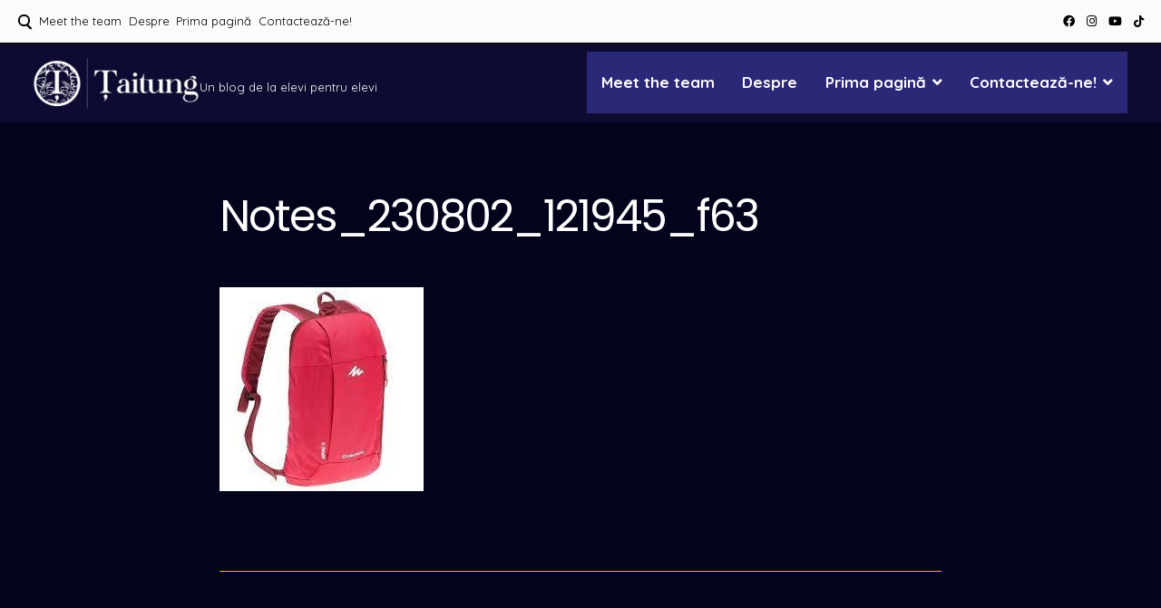

--- FILE ---
content_type: text/html; charset=UTF-8
request_url: https://taitung.eu/index.php/e-vara/notes_230802_121945_f63/
body_size: 12019
content:
<!doctype html><html lang="ro-RO"><head><meta charset="UTF-8"><meta name="viewport" content="width=device-width, initial-scale=1"><link rel="profile" href="https://gmpg.org/xfn/11"><meta name='robots' content='index, follow, max-image-preview:large, max-snippet:-1, max-video-preview:-1' /> <!-- This site is optimized with the Yoast SEO plugin v26.7 - https://yoast.com/wordpress/plugins/seo/ --><title>Notes_230802_121945_f63 -</title><link rel="canonical" href="https://taitung.eu/e-vara/notes_230802_121945_f63/" /><meta property="og:locale" content="ro_RO" /><meta property="og:type" content="article" /><meta property="og:title" content="Notes_230802_121945_f63 -" /><meta property="og:url" content="https://taitung.eu/e-vara/notes_230802_121945_f63/" /><meta property="article:publisher" content="https://www.facebook.com/taitung.cosbuc/" /><meta property="og:image" content="https://taitung.eu/e-vara/notes_230802_121945_f63" /><meta property="og:image:width" content="1" /><meta property="og:image:height" content="1" /><meta property="og:image:type" content="image/jpeg" /><meta name="twitter:card" content="summary_large_image" /> <script type="application/ld+json" class="yoast-schema-graph">{"@context":"https://schema.org","@graph":[{"@type":"WebPage","@id":"https://taitung.eu/e-vara/notes_230802_121945_f63/","url":"https://taitung.eu/e-vara/notes_230802_121945_f63/","name":"Notes_230802_121945_f63 -","isPartOf":{"@id":"https://taitung.eu/#website"},"primaryImageOfPage":{"@id":"https://taitung.eu/e-vara/notes_230802_121945_f63/#primaryimage"},"image":{"@id":"https://taitung.eu/e-vara/notes_230802_121945_f63/#primaryimage"},"thumbnailUrl":"https://taitung.eu/wp-content/uploads/2023/08/Notes_230802_121945_f63.jpg","datePublished":"2023-08-02T09:20:08+00:00","breadcrumb":{"@id":"https://taitung.eu/e-vara/notes_230802_121945_f63/#breadcrumb"},"inLanguage":"ro-RO","potentialAction":[{"@type":"ReadAction","target":["https://taitung.eu/e-vara/notes_230802_121945_f63/"]}]},{"@type":"ImageObject","inLanguage":"ro-RO","@id":"https://taitung.eu/e-vara/notes_230802_121945_f63/#primaryimage","url":"https://taitung.eu/wp-content/uploads/2023/08/Notes_230802_121945_f63.jpg","contentUrl":"https://taitung.eu/wp-content/uploads/2023/08/Notes_230802_121945_f63.jpg","width":225,"height":225},{"@type":"BreadcrumbList","@id":"https://taitung.eu/e-vara/notes_230802_121945_f63/#breadcrumb","itemListElement":[{"@type":"ListItem","position":1,"name":"Home","item":"https://taitung.eu/"},{"@type":"ListItem","position":2,"name":"E vară?","item":"https://taitung.eu/index.php/e-vara/"},{"@type":"ListItem","position":3,"name":"Notes_230802_121945_f63"}]},{"@type":"WebSite","@id":"https://taitung.eu/#website","url":"https://taitung.eu/","name":"","description":"Un blog de la elevi pentru elevi","publisher":{"@id":"https://taitung.eu/#organization"},"potentialAction":[{"@type":"SearchAction","target":{"@type":"EntryPoint","urlTemplate":"https://taitung.eu/?s={search_term_string}"},"query-input":{"@type":"PropertyValueSpecification","valueRequired":true,"valueName":"search_term_string"}}],"inLanguage":"ro-RO"},{"@type":"Organization","@id":"https://taitung.eu/#organization","name":"Țaitung","url":"https://taitung.eu/","logo":{"@type":"ImageObject","inLanguage":"ro-RO","@id":"https://taitung.eu/#/schema/logo/image/","url":"https://i0.wp.com/taitung.eu/wp-content/uploads/2017/12/taitung-1-160x160px.png?fit=160%2C160&ssl=1","contentUrl":"https://i0.wp.com/taitung.eu/wp-content/uploads/2017/12/taitung-1-160x160px.png?fit=160%2C160&ssl=1","width":160,"height":160,"caption":"Țaitung"},"image":{"@id":"https://taitung.eu/#/schema/logo/image/"},"sameAs":["https://www.facebook.com/taitung.cosbuc/"]}]}</script> <!-- / Yoast SEO plugin. --><link rel='dns-prefetch' href='//www.googletagmanager.com' /><link rel='dns-prefetch' href='//stats.wp.com' /><link rel='dns-prefetch' href='//fonts.googleapis.com' /><link rel='preconnect' href='//c0.wp.com' /><link rel="alternate" type="application/rss+xml" title=" &raquo; Flux" href="https://taitung.eu/index.php/feed/" /><link rel="alternate" type="application/rss+xml" title=" &raquo; Flux comentarii" href="https://taitung.eu/index.php/comments/feed/" /><link rel="alternate" title="oEmbed (JSON)" type="application/json+oembed" href="https://taitung.eu/index.php/wp-json/oembed/1.0/embed?url=https%3A%2F%2Ftaitung.eu%2Findex.php%2Fe-vara%2Fnotes_230802_121945_f63%2F" /><link rel="alternate" title="oEmbed (XML)" type="text/xml+oembed" href="https://taitung.eu/index.php/wp-json/oembed/1.0/embed?url=https%3A%2F%2Ftaitung.eu%2Findex.php%2Fe-vara%2Fnotes_230802_121945_f63%2F&#038;format=xml" /><style id='wp-img-auto-sizes-contain-inline-css'>img:is([sizes=auto i],[sizes^="auto," i]){contain-intrinsic-size:3000px 1500px}
/*# sourceURL=wp-img-auto-sizes-contain-inline-css */</style><style id='wp-emoji-styles-inline-css'>img.wp-smiley, img.emoji {
		display: inline !important;
		border: none !important;
		box-shadow: none !important;
		height: 1em !important;
		width: 1em !important;
		margin: 0 0.07em !important;
		vertical-align: -0.1em !important;
		background: none !important;
		padding: 0 !important;
	}
/*# sourceURL=wp-emoji-styles-inline-css */</style><link rel='stylesheet' id='attesa-loader-css' href='https://taitung.eu/wp-content/themes/attesa/css/loader.min.css?ver=1.5.9.4' media='all' /><link rel='stylesheet' id='attesa-top-bar-css' href='https://taitung.eu/wp-content/themes/attesa/css/top-bar.min.css?ver=1.5.9.4' media='all' /><link rel='stylesheet' id='attesa-style-css' href='https://taitung.eu/wp-content/themes/attesa/style.css?ver=1.5.9.4' media='all' /><style id='attesa-style-inline-css'>h1,h2,h3,h4,h5,h6,p.site-title,blockquote{font-family:Poppins,sans-serif}body,button,input,select,optgroup,textarea{font-family:Quicksand,sans-serif}body.no-sidebar #primary.content-area{width:67%}button,input[type]:not([type="file"]):not([type="hidden"]):not([type="image"]):not([type="checkbox"]),textarea,select,.attesaMenuButton,.navigation.pagination .nav-links a,.page-links a,.navigation.pagination .nav-links span.current,.page-links .current,aside ul.menu .indicatorBar,aside ul.product-categories .indicatorBar,.widget_tag_cloud a,.widget.widget_search input[type="search"],.widget.widget_search input[type="submit"],#secondary .sidebar-container,header.page-header,.entry-footer .read-more a,.post-thumbnail img,#toTop,#comments article footer img,#comments .reply,.site-social-float a,body.attesa-blog-grid .hentry,body.attesa-blog-masonry .hentry,fieldset,.attesaPostWidget img,.site-social-widget .attesa-social,.attesaFeatBoxContainer .attesaproFeatBoxButton a,.attesa-contact-info i,.attesa-post-slider-readmore p a,.attesa-breadcrumbs,.rank-math-breadcrumb,.awp-ajax-search.shortcode .awp-search-results ul li img,.bypostauthor>article{border-radius:5px}#wp-calendar>caption{border-top-left-radius:5px;border-top-right-radius:5px}.nav-middle-top-title .attesa-logo img{max-height:100px}@media all and (min-width:1024px){body,button,input,select,optgroup,textarea,aside ul.menu .indicatorBar,aside ul.product-categories .indicatorBar,.attesa_woocommerce_mini_cart .attesa_woo_cart_quantity_item .remove,form.attesa-pro-ajax-search-shortocode button i{font-size:17px}.site-branding .site-title{font-size:25px}.main-navigation li,.main-navigation-popup li,.site-social-header a,body .attesa-woo-icons-header a,ul.attesa-categories-list li,body .attesa_float_cart_icon.position_next_main_menu i{font-size:17px}#secondary,#tertiary,.attesaFooterWidget{font-size:17px}.hentry .entry-title,.attesaFeatBoxTitle .entry-title{line-height:1.5}body.attesa-blog-nogrid .sticky .entry-header .entry-title:before{line-height:1.7}}.main-navigation li,.main-navigation-popup li{font-weight:bold;text-transform:none}.nav-middle:not(.format_featuredtitle) .container .mainHead{float:right}#toTop{right:20px}blockquote::before,a,a:visited,.menustyle_default>div>ul>li:hover>a,.menustyle_default>div>ul>li:focus>a,.menustyle_default>div>ul>.current_page_item>a,.menustyle_default>div>ul>.current-menu-item>a,.menustyle_default>div>ul>.current_page_ancestor>a,.menustyle_default>div>ul>.current-menu-ancestor>a,.menustyle_default>div>ul>.current_page_parent>a,.entry-meta i,.entry-footer span i,.site-social-header a:hover,.site-social-header a:focus,.site-social-header a:active{color:#f2cd63}button,input[type="button"],input[type="reset"],input[type="submit"],.main-navigation>div>ul>li>a::before,.main-navigation-popup>div ul li a::before,.attesaMenuButton,.navigation.pagination .nav-links a,.page-links a,.widget_tag_cloud a,.entry-footer .read-more a,#toTop,ul.products li.product .tinvwl_add_to_wishlist_button,.attesa-pro-sharing-box-container.style_astheme a:hover,.attesa-pro-sharing-box-container.style_astheme a:focus,.attesa-pro-sharing-box-container.style_astheme a:active,.attesaFeatBoxContainer .attesaproFeatBoxButton a,.attesa-infinite-button-container .attesa-infinite-scroll-more-button,.bypostauthor>article::after,.attesa-menu-badge{background-color:#f2cd63}input[type]:focus:not([type="button"]):not([type="reset"]):not([type="submit"]):not([type="file"]):not([type="hidden"]):not([type="image"]):not([type="checkbox"]),textarea:focus,.navigation.pagination .nav-links span.current,.page-links .current,.footerArea,body.attesa-blog-grid .sticky,body.attesa-blog-masonry .sticky,.prev_next_buttons a:hover,.prev_next_buttons a:focus,.prev_next_buttons a:active,.site-social-float a:hover,.site-social-float a:focus,.site-social-float a:active,.attesa-pro-sharing-box-container.style_astheme a,.awp-ajax-search.shortcode .awp-search-results.filled{border-color:#f2cd63}body,button,input,select,optgroup,textarea,input[type]:focus:not([type="button"]):not([type="reset"]):not([type="submit"]):not([type="file"]):not([type="hidden"]):not([type="image"]):not([type="checkbox"]),textarea:focus,a:hover,a:focus,a:active,.entry-title a,.post-navigation span.meta-nav,#comments .reply a,.main-navigation>div>ul>li>a,.attesaFeatBoxTitle .entry-title,.site-social-header a,.site-social-float a,.prev_next_buttons a,.attesa-main-menu-container.open_pushmenu .attesa-close-pushmenu,form.attesa-pro-ajax-search-shortocode button i{color:#ffffff}button:hover,input[type="button"]:hover,input[type="reset"]:hover,input[type="submit"]:hover,button:active,button:focus,input[type="button"]:active,input[type="button"]:focus,input[type="reset"]:active,input[type="reset"]:focus,input[type="submit"]:active,input[type="submit"]:focus,.main-navigation ul ul a,.navigation.pagination .nav-links a:hover,.navigation.pagination .nav-links a:focus,.page-links a:hover,.page-links a:focus,.widget_tag_cloud a:hover,.widget_tag_cloud a:focus,.widget_tag_cloud a:active,.hamburger-menu .menu__line,.hamburger-menu .menu__plus,.entry-footer .read-more a:hover,.entry-footer .read-more a:focus,.entry-footer .read-more a:active,.aLoader2,.attesaFeatBoxContainer .attesaproFeatBoxButton a:hover,.attesaFeatBoxContainer .attesaproFeatBoxButton a:focus,.attesaFeatBoxContainer .attesaproFeatBoxButton a:active,.square-full-screen,.attesa-infinite-button-container .attesa-infinite-scroll-more-button:hover,.attesa-infinite-button-container .attesa-infinite-scroll-more-button:focus,.attesa-infinite-button-container .attesa-infinite-scroll-more-button:active{background-color:#ffffff}.hamburger-menu .menu__circle{border-color:#ffffff}.aLoader1{border-top-color:#ffffff}@media all and (max-width:1025px){.main-navigation ul ul a,.main-navigation ul li .indicator:before{color:#ffffff !important}}.attesaLoader,.attesa-site-wrap,#masthead.menuMinor,body:not(.withOverlayMenu) #masthead,#masthead .nav-middle.fixed,.awp-ajax-search.shortcode .awp-search-results{background-color:#03031c}button,input[type="button"],input[type="reset"],input[type="submit"],.main-navigation>div>ul>li.attesaMenuButton>a,.main-navigation>div>ul>li.attesaMenuButton>a:hover,.main-navigation>div>ul>li.attesaMenuButton>a:focus,.main-navigation>div>ul>li.attesaMenuButton>a:active,#toTop,.main-navigation ul ul a,.navigation.pagination .nav-links a,.page-links a,.navigation.pagination .nav-links a:hover,.navigation.pagination .nav-links a:focus,.page-links a:hover,.page-links a:focus,ul.products li.product .tinvwl_add_to_wishlist_button,.attesaFeatBoxContainer .attesaproFeatBoxButton a,.attesa-menu-badge{color:#03031c}.main-navigation ul li.attesaMenuButton .indicator:before{color:#03031c !important}@media all and (max-width:1025px){.attesa-main-menu-container{background-color:#03031c}.main-navigation>div ul li.attesaMenuButton a,.main-navigation>div ul li.attesaMenuButton a:hover,.main-navigation>div ul li.attesaMenuButton a:focus,.main-navigation>div ul li.attesaMenuButton a:active{color:#03031c !important}}input[type]:not([type="button"]):not([type="reset"]):not([type="submit"]):not([type="file"]):not([type="hidden"]):not([type="image"]):not([type="checkbox"]),textarea,select,header.page-header,.site-social-float a,#comments .reply,.prev_next_buttons a,.attesa-pro-sharing-box-container,.attesa-breadcrumbs,.rank-math-breadcrumb,.attesa-main-menu-container.open_pushmenu .attesa-close-pushmenu,.wp-block-image,.bypostauthor>article,.attesa-related-list{background-color:#000000}.widget_tag_cloud a,.entry-footer .read-more a,.attesa-pro-sharing-box-container.style_astheme a:hover,.attesa-pro-sharing-box-container.style_astheme a:focus,.attesa-pro-sharing-box-container.style_astheme a:active,.attesa-infinite-button-container .attesa-infinite-scroll-more-button{color:#000000}.entry-content,.entry-summary,.entry-meta,.entry-meta a,.entry-footer span a,.attesa-pro-sharing-box a{color:#dddddd}hr,.site-social-widget .attesa-social{background-color:#f2b202}input[type]:not([type="button"]):not([type="reset"]):not([type="submit"]):not([type="file"]):not([type="hidden"]):not([type="image"]):not([type="checkbox"]),textarea,select,.site-main .comment-navigation,.site-main .posts-navigation,.site-main .post-navigation,.site-main .navigation.pagination,.authorAbout,.relatedBox,header.page-header,.site-social-float a,.hentry,#comments ol .pingback,#comments ol article,#comments .reply,#payment .payment_methods li,fieldset,.attesa-pro-sharing-box-container,.attesa-breadcrumbs,.rank-math-breadcrumb,.attesa-main-menu-container.open_pushmenu .attesa-close-pushmenu,.wp-block-image,.awp-ajax-search.shortcode .awp-search-results ul li,.relatedBox.list .theImgRelated{border-color:#f2b202}@media all and (max-width:1025px){.main-navigation li,.main-navigation ul li .indicator,.main-navigation>div>ul>li>ul.sub-menu,.attesa-main-menu-container{border-color:#f2b202}}.nav-top,.search-icon .circle,.search-container{background-color:#fbfbfb}.third-navigation li.attesaMenuButton a,.nav-top .attesa-menu-badge{color:#fbfbfb}.nav-top{border-color:#000000}.nav-top,.top-block-left a,.top-block-left a:hover,.top-block-left a:focus,.top-block-left a:active,.third-navigation li a,.search-icon .circle,.search-container input[type="search"],.search-container input[type="search"]:focus,.top-block-left .site-social-top a{color:#000000}.search-container input[type="search"]::placeholder{color:#000000}.search-container input[type="search"]:-ms-input-placeholder{color:#000000}.search-container input[type="search"]::-ms-input-placeholder{color:#000000}.search-icon .handle,.search-icon .handle:after{background-color:#000000}.footerArea a,.footerArea .attesa-contact-info i{color:#aeaeae}.footerArea .widget_tag_cloud a,.footerArea button,.footerArea input[type="button"],.footerArea input[type="reset"],.footerArea input[type="submit"],.footerArea #wp-calendar>caption,.footerArea .attesaMenuButton{background-color:#aeaeae}.footerArea input[type]:focus:not([type="button"]):not([type="reset"]):not([type="submit"]):not([type="file"]):not([type="hidden"]):not([type="image"]):not([type="checkbox"]),.footerArea textarea:focus,.footerArea #wp-calendar tbody td#today,.footerArea .awp-ajax-search.shortcode .awp-search-results.filled{border-color:#aeaeae}.footerArea,.footerArea a:hover,.footerArea a:focus,.footerArea a:active,.footerArea ul.product-categories li a:before,.footerArea input[type]:not([type="button"]):not([type="reset"]):not([type="submit"]):not([type="file"]):not([type="hidden"]):not([type="image"]):not([type="checkbox"]),.footerArea textarea,.footerArea input[type]:focus:not([type="button"]):not([type="reset"]):not([type="submit"]):not([type="file"]):not([type="hidden"]):not([type="image"]):not([type="checkbox"]),.footerArea textarea:focus,.footerArea .attesa-contact-info a,.footerArea form.attesa-pro-ajax-search-shortocode button i{color:#f0f0f0}.footerArea .widget_tag_cloud a:hover,.footerArea .widget_tag_cloud a:focus,.footerArea .widget_tag_cloud a:active,.footerArea button:hover,.footerArea input[type="button"]:hover,.footerArea input[type="reset"]:hover,.footerArea input[type="submit"]:hover,.footerArea button:active,.footerArea button:focus,.footerArea input[type="button"]:active,.footerArea input[type="button"]:focus,.footerArea input[type="reset"]:active,.footerArea input[type="reset"]:focus,.footerArea input[type="submit"]:active,.footerArea input[type="submit"]:focus,.footerArea .attesa-menu-badge{background-color:#f0f0f0}.footerArea input[type="search"]::placeholder{color:#f0f0f0}.footerArea input[type="search"]:-ms-input-placeholder{color:#f0f0f0}.footerArea input[type="search"]::-ms-input-placeholder{color:#f0f0f0}.footerArea,.footerArea input[type]:not([type="button"]):not([type="reset"]):not([type="submit"]):not([type="file"]):not([type="hidden"]):not([type="image"]):not([type="checkbox"]),.footerArea textarea,.footerArea .awp-ajax-search.shortcode .awp-search-results{background-color:#3f3f3f}.footerArea button,.footerArea input[type="button"],.footerArea input[type="reset"],.footerArea input[type="submit"],.footerArea #wp-calendar>caption,.footerArea .widget_tag_cloud a,.footerArea .widget_tag_cloud a:hover,.footerArea .widget_tag_cloud a:focus,.footerArea .widget_tag_cloud a:active,.footerArea .attesaMenuButton a,.footerArea .attesaMenuButton a:hover,.footerArea .attesaMenuButton a:focus,.footerArea .attesaMenuButton a:active,.footerArea .attesa-menu-badge{color:#3f3f3f}.footerArea .widget .widget-title .widgets-heading,.footerArea input[type]:not([type="button"]):not([type="reset"]):not([type="submit"]):not([type="file"]):not([type="hidden"]):not([type="image"]):not([type="checkbox"]),.footerArea textarea,.footerArea #wp-calendar tbody td,.footerArea fieldset,.footerArea .awp-ajax-search.shortcode .awp-search-results ul li{border-color:#bcbcbc}.footerArea ul.menu .indicatorBar,.footerArea ul.product-categories .indicatorBar,.footerArea .site-social-widget .attesa-social,.footerArea .attesa-contact-info i{background-color:#bcbcbc}.footer-bottom-area a{color:#9a9a9a}.footer-bottom-area .attesaMenuButton,.footer-bottom-area .attesa-menu-badge{background-color:#9a9a9a}.footer-bottom-area,.footer-bottom-area a:hover,.footer-bottom-area a:focus,.footer-bottom-area a:active,.footer-bottom-area .attesa-menu-badge{color:#ffffff}.footer-bottom-area{background-color:#181818}.second-navigation li.attesaMenuButton a{color:#181818}body:not(.withOverlayMenu) #masthead,#masthead.menuMinor,#masthead .nav-middle.fixed{background-color:#ffffff}.main-navigation>div>ul>li.attesaMenuButton>a,.main-navigation>div>ul>li.attesaMenuButton>a:hover,.main-navigation>div>ul>li.attesaMenuButton>a:focus,.main-navigation>div>ul>li.attesaMenuButton>a:active,button.menu-toggle,.attesa-search-button-mobile input[type="submit"],.attesa-menu-badge{color:#ffffff}.main-navigation ul li.attesaMenuButton .indicator:before{color:#ffffff !important}@media all and (max-width:1025px){.attesa-main-menu-container{background-color:#ffffff}.main-navigation>div ul li.attesaMenuButton a,.main-navigation>div ul li.attesaMenuButton a:hover,.main-navigation>div ul li.attesaMenuButton a:focus,.main-navigation>div ul li.attesaMenuButton a:active{color:#ffffff !important}}.site-branding .site-title a,.menustyle_default>div>ul>li:hover>a,.menustyle_default>div>ul>li:focus>a,.menustyle_default>div>ul>.current_page_item>a,.menustyle_default>div>ul>.current-menu-item>a,.menustyle_default>div>ul>.current_page_ancestor>a,.menustyle_default>div>ul>.current-menu-ancestor>a,.menustyle_default>div>ul>.current_page_parent>a,.site-social-header a:hover,.site-social-header a:focus,.site-social-header a:active{color:#0a0247}.main-navigation>div>ul>li>a::before,.main-navigation-popup>div ul li a::before,.main-navigation .attesaMenuButton,button.menu-toggle,.attesa-search-button-mobile input[type="submit"],.attesa-menu-badge{background-color:#0a0247}.attesa-search-button-mobile input[type="search"]:focus,.attesa-search-button-popup input[type="search"]:focus{border-color:#0a0247}.main-navigation>div>ul>li>a,.site-social-header a,.site-branding .site-title a:hover,.site-branding .site-title a:focus,.site-branding .site-title a:active,.site-branding .site-description,.attesa-search-button-mobile input[type="search"]{color:#ffffff}.hamburger-menu .menu__line,.hamburger-menu .menu__plus,.square-full-screen{background-color:#ffffff}.hamburger-menu .menu__circle{border-color:#ffffff}@media all and (max-width:1025px){.main-navigation ul ul a,.main-navigation ul li .indicator:before{color:#ffffff !important}.main-navigation li,.main-navigation ul li .indicator,.main-navigation>div>ul>li>ul.sub-menu,.attesa-search-button-mobile input[type="search"]{border-color:#ffffff}}
/*# sourceURL=attesa-style-inline-css */</style><link rel='stylesheet' id='font-awesome-5-all-css' href='https://taitung.eu/wp-content/themes/attesa/css/all.min.css?ver=5.15.3' media='all' /><link rel='stylesheet' id='attesa-googlefonts-css' href='//fonts.googleapis.com/css2?family=Quicksand:wght@400;700&#038;family=Poppins:wght@400;700&#038;display=swap' media='all' /> <script defer src="https://taitung.eu/wp-includes/js/jquery/jquery.min.js?ver=3.7.1" id="jquery-core-js"></script> <script defer src="https://taitung.eu/wp-includes/js/jquery/jquery-migrate.min.js?ver=3.4.1" id="jquery-migrate-js"></script> <!-- Google tag (gtag.js) snippet added by Site Kit --> <!-- Google Analytics snippet added by Site Kit --> <script defer src="https://www.googletagmanager.com/gtag/js?id=GT-TX2C3SL7" id="google_gtagjs-js"></script> <script defer id="google_gtagjs-js-after" src="[data-uri]"></script> <link rel="https://api.w.org/" href="https://taitung.eu/index.php/wp-json/" /><link rel="alternate" title="JSON" type="application/json" href="https://taitung.eu/index.php/wp-json/wp/v2/media/5907" /><link rel="EditURI" type="application/rsd+xml" title="RSD" href="https://taitung.eu/xmlrpc.php?rsd" /><meta name="generator" content="WordPress 6.9" /><link rel='shortlink' href='https://taitung.eu/?p=5907' /><meta name="generator" content="Site Kit by Google 1.170.0" /><style>img#wpstats{display:none}</style><style>.main-navigation { background: #2c2878 !important; }

	.main-navigation.toggled ul {

    background: #2c2878 !important;
}
	
.newsmag_builder .newsmag-post-box-a h2 a, .newsmag_builder .newsmag-post-box-a h2 span {

    background: #0d0b32 !important;

}
	
button, input[type=button], input[type=reset], input[type=submit] {
background: #2c2878 !important; }
	 
#masthead {
	background-color:#0d0b32 !important; }

.top-header {
	background: #0d0b32 !important;}
	
	.menu-toggle {color:#FFF !important;border-color:#FFF !important;}
	
	
.newsmag_builder .newsmag-posts-carousel h2 a, .newsmag_builder .newsmag-posts-carousel h2 span, .newsmag_builder .newsmag-blog-post-layout-row h2 a, .newsmag_builder .newsmag-blog-post-layout-row h2 span, .newsmag_builder .newsmag-post-banner-row h2 a, .newsmag_builder .newsmag-post-banner-row h2 span, .newsmag_builder .newsmag-post-list-vertical-row h2 a, .newsmag_builder .newsmag-post-list-vertical-row h2 span {

    background: #0d0b32 !important;

}
	
	.newsmag_builder .newsmag-post-box-a h2:after { background: #0d0b32 !important; }
	
.newsmag_builder .newsmag-posts-carousel h2:after, .newsmag_builder .newsmag-blog-post-layout-row h2:after, .newsmag_builder .newsmag-post-banner-row h2:after, .newsmag_builder .newsmag-post-list-vertical-row h2:after {

    background: #0d0b32 !important;

}
	
	.site-info  {background-color: #0d0b32 !important;}</style><style type="text/css">.saboxplugin-wrap{-webkit-box-sizing:border-box;-moz-box-sizing:border-box;-ms-box-sizing:border-box;box-sizing:border-box;border:1px solid #eee;width:100%;clear:both;display:block;overflow:hidden;word-wrap:break-word;position:relative}.saboxplugin-wrap .saboxplugin-gravatar{float:left;padding:0 20px 20px 20px}.saboxplugin-wrap .saboxplugin-gravatar img{max-width:100px;height:auto;border-radius:0;}.saboxplugin-wrap .saboxplugin-authorname{font-size:18px;line-height:1;margin:20px 0 0 20px;display:block}.saboxplugin-wrap .saboxplugin-authorname a{text-decoration:none}.saboxplugin-wrap .saboxplugin-authorname a:focus{outline:0}.saboxplugin-wrap .saboxplugin-desc{display:block;margin:5px 20px}.saboxplugin-wrap .saboxplugin-desc a{text-decoration:underline}.saboxplugin-wrap .saboxplugin-desc p{margin:5px 0 12px}.saboxplugin-wrap .saboxplugin-web{margin:0 20px 15px;text-align:left}.saboxplugin-wrap .sab-web-position{text-align:right}.saboxplugin-wrap .saboxplugin-web a{color:#ccc;text-decoration:none}.saboxplugin-wrap .saboxplugin-socials{position:relative;display:block;background:#fcfcfc;padding:5px;border-top:1px solid #eee}.saboxplugin-wrap .saboxplugin-socials a svg{width:20px;height:20px}.saboxplugin-wrap .saboxplugin-socials a svg .st2{fill:#fff; transform-origin:center center;}.saboxplugin-wrap .saboxplugin-socials a svg .st1{fill:rgba(0,0,0,.3)}.saboxplugin-wrap .saboxplugin-socials a:hover{opacity:.8;-webkit-transition:opacity .4s;-moz-transition:opacity .4s;-o-transition:opacity .4s;transition:opacity .4s;box-shadow:none!important;-webkit-box-shadow:none!important}.saboxplugin-wrap .saboxplugin-socials .saboxplugin-icon-color{box-shadow:none;padding:0;border:0;-webkit-transition:opacity .4s;-moz-transition:opacity .4s;-o-transition:opacity .4s;transition:opacity .4s;display:inline-block;color:#fff;font-size:0;text-decoration:inherit;margin:5px;-webkit-border-radius:0;-moz-border-radius:0;-ms-border-radius:0;-o-border-radius:0;border-radius:0;overflow:hidden}.saboxplugin-wrap .saboxplugin-socials .saboxplugin-icon-grey{text-decoration:inherit;box-shadow:none;position:relative;display:-moz-inline-stack;display:inline-block;vertical-align:middle;zoom:1;margin:10px 5px;color:#444;fill:#444}.clearfix:after,.clearfix:before{content:' ';display:table;line-height:0;clear:both}.ie7 .clearfix{zoom:1}.saboxplugin-socials.sabox-colored .saboxplugin-icon-color .sab-twitch{border-color:#38245c}.saboxplugin-socials.sabox-colored .saboxplugin-icon-color .sab-behance{border-color:#003eb0}.saboxplugin-socials.sabox-colored .saboxplugin-icon-color .sab-deviantart{border-color:#036824}.saboxplugin-socials.sabox-colored .saboxplugin-icon-color .sab-digg{border-color:#00327c}.saboxplugin-socials.sabox-colored .saboxplugin-icon-color .sab-dribbble{border-color:#ba1655}.saboxplugin-socials.sabox-colored .saboxplugin-icon-color .sab-facebook{border-color:#1e2e4f}.saboxplugin-socials.sabox-colored .saboxplugin-icon-color .sab-flickr{border-color:#003576}.saboxplugin-socials.sabox-colored .saboxplugin-icon-color .sab-github{border-color:#264874}.saboxplugin-socials.sabox-colored .saboxplugin-icon-color .sab-google{border-color:#0b51c5}.saboxplugin-socials.sabox-colored .saboxplugin-icon-color .sab-html5{border-color:#902e13}.saboxplugin-socials.sabox-colored .saboxplugin-icon-color .sab-instagram{border-color:#1630aa}.saboxplugin-socials.sabox-colored .saboxplugin-icon-color .sab-linkedin{border-color:#00344f}.saboxplugin-socials.sabox-colored .saboxplugin-icon-color .sab-pinterest{border-color:#5b040e}.saboxplugin-socials.sabox-colored .saboxplugin-icon-color .sab-reddit{border-color:#992900}.saboxplugin-socials.sabox-colored .saboxplugin-icon-color .sab-rss{border-color:#a43b0a}.saboxplugin-socials.sabox-colored .saboxplugin-icon-color .sab-sharethis{border-color:#5d8420}.saboxplugin-socials.sabox-colored .saboxplugin-icon-color .sab-soundcloud{border-color:#995200}.saboxplugin-socials.sabox-colored .saboxplugin-icon-color .sab-spotify{border-color:#0f612c}.saboxplugin-socials.sabox-colored .saboxplugin-icon-color .sab-stackoverflow{border-color:#a95009}.saboxplugin-socials.sabox-colored .saboxplugin-icon-color .sab-steam{border-color:#006388}.saboxplugin-socials.sabox-colored .saboxplugin-icon-color .sab-user_email{border-color:#b84e05}.saboxplugin-socials.sabox-colored .saboxplugin-icon-color .sab-tumblr{border-color:#10151b}.saboxplugin-socials.sabox-colored .saboxplugin-icon-color .sab-twitter{border-color:#0967a0}.saboxplugin-socials.sabox-colored .saboxplugin-icon-color .sab-vimeo{border-color:#0d7091}.saboxplugin-socials.sabox-colored .saboxplugin-icon-color .sab-windows{border-color:#003f71}.saboxplugin-socials.sabox-colored .saboxplugin-icon-color .sab-whatsapp{border-color:#003f71}.saboxplugin-socials.sabox-colored .saboxplugin-icon-color .sab-wordpress{border-color:#0f3647}.saboxplugin-socials.sabox-colored .saboxplugin-icon-color .sab-yahoo{border-color:#14002d}.saboxplugin-socials.sabox-colored .saboxplugin-icon-color .sab-youtube{border-color:#900}.saboxplugin-socials.sabox-colored .saboxplugin-icon-color .sab-xing{border-color:#000202}.saboxplugin-socials.sabox-colored .saboxplugin-icon-color .sab-mixcloud{border-color:#2475a0}.saboxplugin-socials.sabox-colored .saboxplugin-icon-color .sab-vk{border-color:#243549}.saboxplugin-socials.sabox-colored .saboxplugin-icon-color .sab-medium{border-color:#00452c}.saboxplugin-socials.sabox-colored .saboxplugin-icon-color .sab-quora{border-color:#420e00}.saboxplugin-socials.sabox-colored .saboxplugin-icon-color .sab-meetup{border-color:#9b181c}.saboxplugin-socials.sabox-colored .saboxplugin-icon-color .sab-goodreads{border-color:#000}.saboxplugin-socials.sabox-colored .saboxplugin-icon-color .sab-snapchat{border-color:#999700}.saboxplugin-socials.sabox-colored .saboxplugin-icon-color .sab-500px{border-color:#00557f}.saboxplugin-socials.sabox-colored .saboxplugin-icon-color .sab-mastodont{border-color:#185886}.sabox-plus-item{margin-bottom:20px}@media screen and (max-width:480px){.saboxplugin-wrap{text-align:center}.saboxplugin-wrap .saboxplugin-gravatar{float:none;padding:20px 0;text-align:center;margin:0 auto;display:block}.saboxplugin-wrap .saboxplugin-gravatar img{float:none;display:inline-block;display:-moz-inline-stack;vertical-align:middle;zoom:1}.saboxplugin-wrap .saboxplugin-desc{margin:0 10px 20px;text-align:center}.saboxplugin-wrap .saboxplugin-authorname{text-align:center;margin:10px 0 20px}}body .saboxplugin-authorname a,body .saboxplugin-authorname a:hover{box-shadow:none;-webkit-box-shadow:none}a.sab-profile-edit{font-size:16px!important;line-height:1!important}.sab-edit-settings a,a.sab-profile-edit{color:#0073aa!important;box-shadow:none!important;-webkit-box-shadow:none!important}.sab-edit-settings{margin-right:15px;position:absolute;right:0;z-index:2;bottom:10px;line-height:20px}.sab-edit-settings i{margin-left:5px}.saboxplugin-socials{line-height:1!important}.rtl .saboxplugin-wrap .saboxplugin-gravatar{float:right}.rtl .saboxplugin-wrap .saboxplugin-authorname{display:flex;align-items:center}.rtl .saboxplugin-wrap .saboxplugin-authorname .sab-profile-edit{margin-right:10px}.rtl .sab-edit-settings{right:auto;left:0}img.sab-custom-avatar{max-width:75px;}.saboxplugin-wrap {margin-top:0px; margin-bottom:0px; padding: 0px 0px }.saboxplugin-wrap .saboxplugin-authorname {font-size:18px; line-height:25px;}.saboxplugin-wrap .saboxplugin-desc p, .saboxplugin-wrap .saboxplugin-desc {font-size:14px !important; line-height:21px !important;}.saboxplugin-wrap .saboxplugin-web {font-size:14px;}.saboxplugin-wrap .saboxplugin-socials a svg {width:18px;height:18px;}</style><link rel="icon" href="https://taitung.eu/wp-content/uploads/2023/03/cropped-cropped-logo-taitung-1-32x32.jpg" sizes="32x32" /><link rel="icon" href="https://taitung.eu/wp-content/uploads/2023/03/cropped-cropped-logo-taitung-1-192x192.jpg" sizes="192x192" /><link rel="apple-touch-icon" href="https://taitung.eu/wp-content/uploads/2023/03/cropped-cropped-logo-taitung-1-180x180.jpg" /><meta name="msapplication-TileImage" content="https://taitung.eu/wp-content/uploads/2023/03/cropped-cropped-logo-taitung-1-270x270.jpg" /></head><body class="attachment wp-singular attachment-template-default single single-attachment postid-5907 attachmentid-5907 attachment-jpeg wp-custom-logo wp-embed-responsive wp-theme-attesa mobile_menu_dropdown with_fa5 format_compat headerSticky headerMobileSticky topBarMobile attesa-topbar no-sidebar" >
<div class="attesaLoader"><div class="aLoader1"></div></div><div class="attesa-site-wrap"><div id="page" class="site"> <a class="skip-link screen-reader-text" href="#content">Sari la conținut</a><header id="masthead"  class="site-header topbarscrollhide withSticky yesMobile inMobile withSubEffect" ><div class="nav-top"><div class="container smallText fullwidth"><div class="top-block-left invert"><div class="site-social-top"><a class="attesa-social" href="https://www.facebook.com/taitung.cosbuc" target="_blank" rel=noopener title="Facebook"><i class="fab fa-facebook spaceLeftRight"><span class="screen-reader-text">Facebook</span></i></a><a class="attesa-social" href="https://instagram.com/taitung.cosbuc?utm_medium=copy_link" target="_blank" rel=noopener title="Instagram"><i class="fab fa-instagram spaceLeftRight"><span class="screen-reader-text">Instagram</span></i></a><a class="attesa-social" href="https://www.youtube.com/@taitungcosbuc4842" target="_blank" rel=noopener title="YouTube"><i class="fab fa-youtube spaceLeftRight"><span class="screen-reader-text">YouTube</span></i></a><a class="attesa-social" href="https://www.tiktok.com/@taitung.cosbuc" target="_blank" rel=noopener title="TikTok"><i class="fab fa-tiktok spaceLeftRight"><span class="screen-reader-text">TikTok</span></i></a></div></div><div class="top-block-right invert"> <!-- Start: Search Icon and Form --><div class="search-icon"> <span class="circle"></span> <span class="handle"></span></div><div class="search-container"><form role="search" method="get" class="search-form" action="https://taitung.eu/"> <label> <span class="screen-reader-text">Caută după:</span> <input type="search" class="search-field" placeholder="Căutare&hellip;" value="" name="s" /> </label> <input type="submit" class="search-submit" value="Caută" /></form></div> <!-- End: Search Icon and Form --><nav id="top-navigation" class="third-navigation" > <button class="menu-toggle-top"><i class="fas fa-lg fa-bars" aria-hidden="true"></i></button><div class="menu-meniu-principal-container"><ul id="top-menu" class="menu"><li id="menu-item-6165" class="menu-item menu-item-type-post_type menu-item-object-page menu-item-6165"><a href="https://taitung.eu/index.php/taitung-despre/">Meet the team</a></li><li id="menu-item-6164" class="menu-item menu-item-type-post_type menu-item-object-page menu-item-6164"><a href="https://taitung.eu/index.php/despre/">Despre</a></li><li id="menu-item-6175" class="menu-item menu-item-type-custom menu-item-object-custom menu-item-home menu-item-6175"><a href="https://taitung.eu/">Prima pagină</a></li><li id="menu-item-6176" class="menu-item menu-item-type-post_type menu-item-object-page menu-item-6176"><a href="https://taitung.eu/index.php/contacteaza-ne/">Contactează-ne!</a></li></ul></div></nav></div></div></div><div class="nav-middle headerscrollsmaller format_compat"><div class="container boxed"><div class="mainLogo"><div class="subLogo"><div class="site-branding menuposition_right" ><div class="attesa-logo"> <a href="https://taitung.eu/" class="custom-logo-link" rel="home"><img width="274" height="90" src="https://taitung.eu/wp-content/uploads/2023/03/cropped-logo-taitung.jpg" class="custom-logo" alt="" decoding="async" /></a></div><div class="attesa-text-logo"><p class="site-title" ><a href="https://taitung.eu/" rel="home" ></a></p><p class="site-description smallText">Un blog de la elevi pentru elevi</p></div></div></div></div><!-- .mainLogo --><div class="mainFunc"><div class="subFunc"></div></div><!-- .mainFunc --><div class="mainHead"><div class="subHead"> <button class="menu-toggle" aria-controls="primary-menu" aria-expanded="false" aria-label="Menu">Menu<i class="spaceLeft fas fa fa-bars" aria-hidden="true"></i></button><div class="attesa-main-menu-container open_dropdown"><nav id="site-navigation" class="main-navigation menustyle_minimal" ><div class="menu-meniu-principal-container"><ul id="primary-menu" class="menu"><li class="menu-item menu-item-type-post_type menu-item-object-page menu-item-6165"><a href="https://taitung.eu/index.php/taitung-despre/">Meet the team</a></li><li class="menu-item menu-item-type-post_type menu-item-object-page menu-item-6164"><a href="https://taitung.eu/index.php/despre/">Despre</a></li><li class="menu-item menu-item-type-custom menu-item-object-custom menu-item-home menu-item-has-children menu-item-6175"><a href="https://taitung.eu/">Prima pagină</a><ul class="sub-menu"><li id="menu-item-6173" class="menu-item menu-item-type-taxonomy menu-item-object-category menu-item-6173"><a href="https://taitung.eu/index.php/category/prin-poezie/">Prin poezie</a></li><li id="menu-item-6169" class="menu-item menu-item-type-taxonomy menu-item-object-category menu-item-6169"><a href="https://taitung.eu/index.php/category/prin-gimnaziu/">Prin gimnaziu</a></li><li id="menu-item-6174" class="menu-item menu-item-type-taxonomy menu-item-object-category menu-item-6174"><a href="https://taitung.eu/index.php/category/prin-stiinta/">Prin știință</a></li><li id="menu-item-6172" class="menu-item menu-item-type-taxonomy menu-item-object-category menu-item-6172"><a href="https://taitung.eu/index.php/category/prin-muzica/">Prin muzică</a></li><li id="menu-item-6170" class="menu-item menu-item-type-taxonomy menu-item-object-category menu-item-6170"><a href="https://taitung.eu/index.php/category/prin-istorie/">Prin istorie</a></li><li id="menu-item-6171" class="menu-item menu-item-type-taxonomy menu-item-object-category menu-item-6171"><a href="https://taitung.eu/index.php/category/prin-lume/">Prin lume</a></li><li id="menu-item-6166" class="menu-item menu-item-type-taxonomy menu-item-object-category menu-item-6166"><a href="https://taitung.eu/index.php/category/prin-cluj/">Prin Cluj</a></li><li id="menu-item-6167" class="menu-item menu-item-type-taxonomy menu-item-object-category menu-item-6167"><a href="https://taitung.eu/index.php/category/prin-cosbuc/">Prin Coșbuc</a></li><li id="menu-item-6168" class="menu-item menu-item-type-taxonomy menu-item-object-category menu-item-6168"><a href="https://taitung.eu/index.php/category/prin-filozofie/">Prin filozofie</a></li></ul></li><li class="menu-item menu-item-type-post_type menu-item-object-page menu-item-has-children menu-item-6176"><a href="https://taitung.eu/index.php/contacteaza-ne/">Contactează-ne!</a><ul class="sub-menu"><li id="menu-item-6181" class="menu-item menu-item-type-custom menu-item-object-custom menu-item-6181"><a href="https://www.instagram.com/taitung.cosbuc?igsh=NGliMHAwNWhzY2Nz">Instagram</a></li><li id="menu-item-6177" class="menu-item menu-item-type-custom menu-item-object-custom menu-item-6177"><a href="https://www.tiktok.com/@taitung.cosbuc?_t=8jA9CRtKAnh&#038;_r=1">TikTok</a></li><li id="menu-item-6178" class="menu-item menu-item-type-custom menu-item-object-custom menu-item-6178"><a href="https://youtube.com/@taitungcosbuc4842?si=7Z8GEXuQRa9LA4lR">YouTube</a></li><li id="menu-item-6179" class="menu-item menu-item-type-custom menu-item-object-custom menu-item-6179"><a href="https://www.facebook.com/taitung.cosbuc">Facebook</a></li><li id="menu-item-6180" class="menu-item menu-item-type-custom menu-item-object-custom menu-item-6180"><a href="https://linktr.ee/taitung.cosbuc">Linktree</a></li></ul></li></ul></div></nav><!-- #site-navigation --><div class="attesa-search-button-mobile"><form role="search" method="get" class="search-form" action="https://taitung.eu/"> <label> <span class="screen-reader-text">Caută după:</span> <input type="search" class="search-field" placeholder="Căutare&hellip;" value="" name="s" /> </label> <input type="submit" class="search-submit" value="Caută" /></form></div></div></div></div><!-- .mainHead --></div></div></header><!-- #masthead --><div id="content" class="site-content"><div class="attesa-content-container"><div id="primary" class="content-area"><main id="main" class="site-main" ><article id="post-5907" class="post-5907 attachment type-attachment status-inherit hentry"><header class="entry-header"><h1 class="entry-title" >Notes_230802_121945_f63</h1></header><!-- .entry-header --><div class="entry-content" ><p class="attachment"><a href='https://taitung.eu/wp-content/uploads/2023/08/Notes_230802_121945_f63.jpg'><img fetchpriority="high" decoding="async" width="225" height="225" src="https://taitung.eu/wp-content/uploads/2023/08/Notes_230802_121945_f63.jpg" class="attachment-medium size-medium" alt="" srcset="https://taitung.eu/wp-content/uploads/2023/08/Notes_230802_121945_f63.jpg 225w, https://taitung.eu/wp-content/uploads/2023/08/Notes_230802_121945_f63-150x150.jpg 150w, https://taitung.eu/wp-content/uploads/2023/08/Notes_230802_121945_f63-70x70.jpg 70w" sizes="(max-width: 225px) 100vw, 225px" /></a></p></div><!-- .entry-content --><footer class="entry-footer"></footer><!-- .entry-footer --></article><!-- #post-5907 --></main><!-- #main --></div><!-- #primary --> <!--WPFC_FOOTER_START--></div><!-- #content --></div><!-- .attesa-content-container --><footer id="colophon" class="site-footer" ><div class="mainFooter"><div class="footerArea"><div class="attesaFooterWidget twocol"><div class="attesa-footer-container"><aside id="footer-1" class="widget-area footer"><section id="pages-3" class="widget widget_pages"><div class="widget-title"><h3 class="widgets-heading">Pagini</h3></div><ul><li class="page_item page-item-157"><a href="https://taitung.eu/index.php/contacteaza-ne/">Contactează-ne!</a></li><li class="page_item page-item-5837"><a href="https://taitung.eu/index.php/despre/">Despre</a></li><li class="page_item page-item-306"><a href="https://taitung.eu/index.php/taitung-despre/">Echipa</a></li><li class="page_item page-item-3988"><a href="https://taitung.eu/index.php/imprint/">Impressum</a></li><li class="page_item page-item-3987"><a href="https://taitung.eu/index.php/privacy-policy/">Politica de confidențialitate</a></li><li class="page_item page-item-151"><a href="https://taitung.eu/index.php/prima-pagina/">Prima pagină</a></li></ul></section></aside><!-- #footer-1 --><aside id="footer-2" class="widget-area footer"><section id="categories-6" class="widget widget_categories"><div class="widget-title"><h3 class="widgets-heading">Categorii</h3></div><ul><li class="cat-item cat-item-3"><a href="https://taitung.eu/index.php/category/actualitati/">Actualități</a></li><li class="cat-item cat-item-9"><a href="https://taitung.eu/index.php/category/opinii/editoriale/">Editoriale</a></li><li class="cat-item cat-item-10"><a href="https://taitung.eu/index.php/category/timp-liber/evenimente/">Evenimente</a></li><li class="cat-item cat-item-59"><a href="https://taitung.eu/index.php/category/timp-liber/film/">Film</a></li><li class="cat-item cat-item-1230"><a href="https://taitung.eu/index.php/category/filosofie/">Filosofie</a></li><li class="cat-item cat-item-11"><a href="https://taitung.eu/index.php/category/opinii/filosofie-cu-cartof/">Filosofie cu cartof</a></li><li class="cat-item cat-item-5"><a href="https://taitung.eu/index.php/category/interviuri/">Interviuri</a></li><li class="cat-item cat-item-13"><a href="https://taitung.eu/index.php/category/timp-liber/literatura/">Literatură</a></li><li class="cat-item cat-item-14"><a href="https://taitung.eu/index.php/category/timp-liber/muzica/">Muzică</a></li><li class="cat-item cat-item-6"><a href="https://taitung.eu/index.php/category/opinii/">Opinii</a></li><li class="cat-item cat-item-649"><a href="https://taitung.eu/index.php/category/timp-liber/literatura/poezie/">Poezie</a></li><li class="cat-item cat-item-1280"><a href="https://taitung.eu/index.php/category/povesti-si-povestiri/">Povești și povestiri</a></li><li class="cat-item cat-item-1312"><a href="https://taitung.eu/index.php/category/prin-arta/">Prin artă</a></li><li class="cat-item cat-item-1302"><a href="https://taitung.eu/index.php/category/prin-cluj/">Prin Cluj</a></li><li class="cat-item cat-item-1303"><a href="https://taitung.eu/index.php/category/prin-cosbuc/">Prin Coșbuc</a></li><li class="cat-item cat-item-1306"><a href="https://taitung.eu/index.php/category/prin-filozofie/">Prin filozofie</a></li><li class="cat-item cat-item-1310"><a href="https://taitung.eu/index.php/category/prin-gimnaziu/">Prin gimnaziu</a></li><li class="cat-item cat-item-1313"><a href="https://taitung.eu/index.php/category/prin-interviuri/">Prin Interviuri</a></li><li class="cat-item cat-item-1307"><a href="https://taitung.eu/index.php/category/prin-istorie/">Prin istorie</a></li><li class="cat-item cat-item-1304"><a href="https://taitung.eu/index.php/category/prin-lume/">Prin lume</a></li><li class="cat-item cat-item-1308"><a href="https://taitung.eu/index.php/category/prin-muzica/">Prin muzică</a></li><li class="cat-item cat-item-1305"><a href="https://taitung.eu/index.php/category/prin-poezie/">Prin poezie</a></li><li class="cat-item cat-item-1309"><a href="https://taitung.eu/index.php/category/prin-stiinta/">Prin știință</a></li><li class="cat-item cat-item-224"><a href="https://taitung.eu/index.php/category/reportaje/">Reportaje</a></li><li class="cat-item cat-item-7"><a href="https://taitung.eu/index.php/category/timp-liber/">Timp liber</a></li><li class="cat-item cat-item-1"><a href="https://taitung.eu/index.php/category/uncategorized/">Uncategorized</a></li><li class="cat-item cat-item-223"><a href="https://taitung.eu/index.php/category/utile/">Utile</a></li></ul></section></aside><!-- #footer-2 --></div></div></div><div class="footer-bottom-area"><div class="site-copy-down smallText"><div class="site-info"> <span class="custom">Țaitung Cosbuc</span> <span class="sep"> | </span> Temă WordPress: <a target="_blank" href="https://attesawp.com/" rel="noopener noreferrer" title="Attesa WordPress Theme">Attesa</a> de AttesaWP.com</div><!-- .site-info --><div class="site-social"><div class="site-social-footer"><a class="attesa-social" href="https://www.facebook.com/taitung.cosbuc" target="_blank" rel=noopener title="Facebook"><i class="fab fa-facebook spaceLeftRight"><span class="screen-reader-text">Facebook</span></i></a><a class="attesa-social" href="https://instagram.com/taitung.cosbuc?utm_medium=copy_link" target="_blank" rel=noopener title="Instagram"><i class="fab fa-instagram spaceLeftRight"><span class="screen-reader-text">Instagram</span></i></a><a class="attesa-social" href="https://www.youtube.com/@taitungcosbuc4842" target="_blank" rel=noopener title="YouTube"><i class="fab fa-youtube spaceLeftRight"><span class="screen-reader-text">YouTube</span></i></a><a class="attesa-social" href="https://www.tiktok.com/@taitung.cosbuc" target="_blank" rel=noopener title="TikTok"><i class="fab fa-tiktok spaceLeftRight"><span class="screen-reader-text">TikTok</span></i></a></div></div><!-- .site-social --></div><nav id="footer-navigation" class="second-navigation smallText" ><div class="menu-meniu-principal-container"><ul id="footer-menu" class="menu"><li class="menu-item menu-item-type-post_type menu-item-object-page menu-item-6165"><a href="https://taitung.eu/index.php/taitung-despre/">Meet the team</a></li><li class="menu-item menu-item-type-post_type menu-item-object-page menu-item-6164"><a href="https://taitung.eu/index.php/despre/">Despre</a></li><li class="menu-item menu-item-type-custom menu-item-object-custom menu-item-home menu-item-6175"><a href="https://taitung.eu/">Prima pagină</a></li><li class="menu-item menu-item-type-post_type menu-item-object-page menu-item-6176"><a href="https://taitung.eu/index.php/contacteaza-ne/">Contactează-ne!</a></li></ul></div></nav></div></div></footer><!-- #colophon --></div><!-- #page --></div><!-- .attesa-site-wrap --> <a href="#top" id="toTop" tabindex="-1" title="Înapoi sus" class="scrolltop_off"><i class="fas fa-angle-double-up" aria-hidden="true"></i></a> <script type="speculationrules">{"prefetch":[{"source":"document","where":{"and":[{"href_matches":"/*"},{"not":{"href_matches":["/wp-*.php","/wp-admin/*","/wp-content/uploads/*","/wp-content/*","/wp-content/plugins/*","/wp-content/themes/attesa/*","/*\\?(.+)"]}},{"not":{"selector_matches":"a[rel~=\"nofollow\"]"}},{"not":{"selector_matches":".no-prefetch, .no-prefetch a"}}]},"eagerness":"conservative"}]}</script> <script defer src="https://taitung.eu/wp-content/themes/attesa/js/jquery.attesa.min.js?ver=1.5.9.4" id="attesa-custom-js"></script> <script defer src="https://taitung.eu/wp-content/themes/attesa/js/SmoothScroll.min.js?ver=1.4.9" id="attesa-smooth-scroll-js"></script> <script id="jetpack-stats-js-before">_stq=window._stq||[];_stq.push(["view",{"v":"ext","blog":"164621389","post":"5907","tz":"3","srv":"taitung.eu","j":"1:15.4"}]);_stq.push(["clickTrackerInit","164621389","5907"]);</script> <script src="https://stats.wp.com/e-202603.js" id="jetpack-stats-js" defer data-wp-strategy="defer"></script> <script id="wp-emoji-settings" type="application/json">{"baseUrl":"https://s.w.org/images/core/emoji/17.0.2/72x72/","ext":".png","svgUrl":"https://s.w.org/images/core/emoji/17.0.2/svg/","svgExt":".svg","source":{"concatemoji":"https://taitung.eu/wp-includes/js/wp-emoji-release.min.js?ver=6.9"}}</script> <script type="module">/*! This file is auto-generated */
const a=JSON.parse(document.getElementById("wp-emoji-settings").textContent),o=(window._wpemojiSettings=a,"wpEmojiSettingsSupports"),s=["flag","emoji"];function i(e){try{var t={supportTests:e,timestamp:(new Date).valueOf()};sessionStorage.setItem(o,JSON.stringify(t))}catch(e){}}function c(e,t,n){e.clearRect(0,0,e.canvas.width,e.canvas.height),e.fillText(t,0,0);t=new Uint32Array(e.getImageData(0,0,e.canvas.width,e.canvas.height).data);e.clearRect(0,0,e.canvas.width,e.canvas.height),e.fillText(n,0,0);const a=new Uint32Array(e.getImageData(0,0,e.canvas.width,e.canvas.height).data);return t.every((e,t)=>e===a[t])}function p(e,t){e.clearRect(0,0,e.canvas.width,e.canvas.height),e.fillText(t,0,0);var n=e.getImageData(16,16,1,1);for(let e=0;e<n.data.length;e++)if(0!==n.data[e])return!1;return!0}function u(e,t,n,a){switch(t){case"flag":return n(e,"\ud83c\udff3\ufe0f\u200d\u26a7\ufe0f","\ud83c\udff3\ufe0f\u200b\u26a7\ufe0f")?!1:!n(e,"\ud83c\udde8\ud83c\uddf6","\ud83c\udde8\u200b\ud83c\uddf6")&&!n(e,"\ud83c\udff4\udb40\udc67\udb40\udc62\udb40\udc65\udb40\udc6e\udb40\udc67\udb40\udc7f","\ud83c\udff4\u200b\udb40\udc67\u200b\udb40\udc62\u200b\udb40\udc65\u200b\udb40\udc6e\u200b\udb40\udc67\u200b\udb40\udc7f");case"emoji":return!a(e,"\ud83e\u1fac8")}return!1}function f(e,t,n,a){let r;const o=(r="undefined"!=typeof WorkerGlobalScope&&self instanceof WorkerGlobalScope?new OffscreenCanvas(300,150):document.createElement("canvas")).getContext("2d",{willReadFrequently:!0}),s=(o.textBaseline="top",o.font="600 32px Arial",{});return e.forEach(e=>{s[e]=t(o,e,n,a)}),s}function r(e){var t=document.createElement("script");t.src=e,t.defer=!0,document.head.appendChild(t)}a.supports={everything:!0,everythingExceptFlag:!0},new Promise(t=>{let n=function(){try{var e=JSON.parse(sessionStorage.getItem(o));if("object"==typeof e&&"number"==typeof e.timestamp&&(new Date).valueOf()<e.timestamp+604800&&"object"==typeof e.supportTests)return e.supportTests}catch(e){}return null}();if(!n){if("undefined"!=typeof Worker&&"undefined"!=typeof OffscreenCanvas&&"undefined"!=typeof URL&&URL.createObjectURL&&"undefined"!=typeof Blob)try{var e="postMessage("+f.toString()+"("+[JSON.stringify(s),u.toString(),c.toString(),p.toString()].join(",")+"));",a=new Blob([e],{type:"text/javascript"});const r=new Worker(URL.createObjectURL(a),{name:"wpTestEmojiSupports"});return void(r.onmessage=e=>{i(n=e.data),r.terminate(),t(n)})}catch(e){}i(n=f(s,u,c,p))}t(n)}).then(e=>{for(const n in e)a.supports[n]=e[n],a.supports.everything=a.supports.everything&&a.supports[n],"flag"!==n&&(a.supports.everythingExceptFlag=a.supports.everythingExceptFlag&&a.supports[n]);var t;a.supports.everythingExceptFlag=a.supports.everythingExceptFlag&&!a.supports.flag,a.supports.everything||((t=a.source||{}).concatemoji?r(t.concatemoji):t.wpemoji&&t.twemoji&&(r(t.twemoji),r(t.wpemoji)))});</script> <script defer src="https://static.cloudflareinsights.com/beacon.min.js/vcd15cbe7772f49c399c6a5babf22c1241717689176015" integrity="sha512-ZpsOmlRQV6y907TI0dKBHq9Md29nnaEIPlkf84rnaERnq6zvWvPUqr2ft8M1aS28oN72PdrCzSjY4U6VaAw1EQ==" data-cf-beacon='{"version":"2024.11.0","token":"82fb30980af64150be22c79f571902a8","r":1,"server_timing":{"name":{"cfCacheStatus":true,"cfEdge":true,"cfExtPri":true,"cfL4":true,"cfOrigin":true,"cfSpeedBrain":true},"location_startswith":null}}' crossorigin="anonymous"></script>
</body></html>